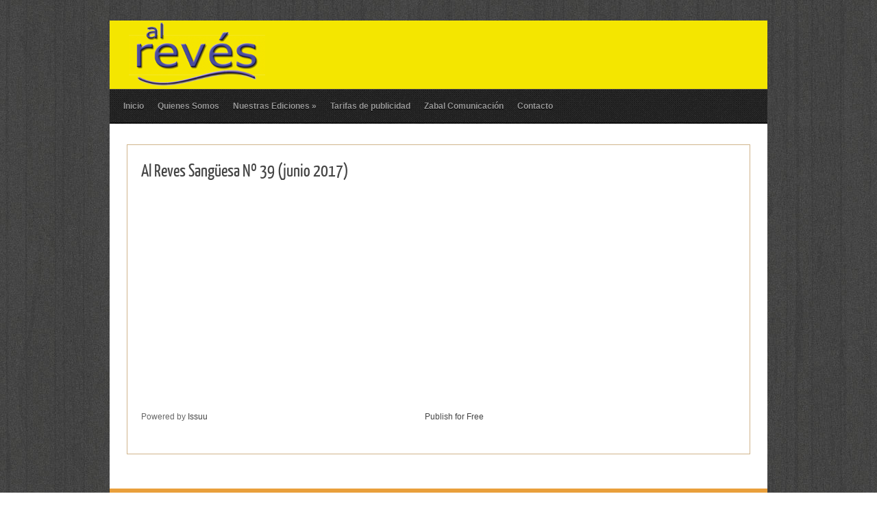

--- FILE ---
content_type: text/html; charset=UTF-8
request_url: http://alreves.net/book/al-reves-sanguesa-no-39-junio-2017/
body_size: 25052
content:
<!DOCTYPE html PUBLIC "-//W3C//DTD XHTML 1.0 Transitional//EN" "http://www.w3.org/TR/xhtml1/DTD/xhtml1-transitional.dtd">
<html xmlns="http://www.w3.org/1999/xhtml" lang="es">
<head profile="http://gmpg.org/xfn/11">
<meta http-equiv="Content-Type" content="text/html; charset=UTF-8" />
<title>  Al Reves Sangüesa Nº 39 (junio 2017) : Alreves</title>

<link rel="stylesheet" href="http://alreves.net/wp-content/themes/Ureeka/style.css" type="text/css" media="screen" />
<link rel="stylesheet" href="http://alreves.net/wp-content/themes/Ureeka/css/jquery.fancybox-1.3.4.css" media="screen" />


<link rel="alternate" type="application/rss+xml" title="Alreves RSS Feed" href="http://alreves.net/feed/" />
<link rel="alternate" type="application/atom+xml" title="Alreves Atom Feed" href="http://alreves.net/feed/atom/" />
<link rel="pingback" href="http://alreves.net/xmlrpc.php" />




<meta name='robots' content='max-image-preview:large' />
<link rel="alternate" title="oEmbed (JSON)" type="application/json+oembed" href="http://alreves.net/wp-json/oembed/1.0/embed?url=http%3A%2F%2Falreves.net%2Fbook%2Fal-reves-sanguesa-no-39-junio-2017%2F" />
<link rel="alternate" title="oEmbed (XML)" type="text/xml+oembed" href="http://alreves.net/wp-json/oembed/1.0/embed?url=http%3A%2F%2Falreves.net%2Fbook%2Fal-reves-sanguesa-no-39-junio-2017%2F&#038;format=xml" />
<style id='wp-img-auto-sizes-contain-inline-css' type='text/css'>
img:is([sizes=auto i],[sizes^="auto," i]){contain-intrinsic-size:3000px 1500px}
/*# sourceURL=wp-img-auto-sizes-contain-inline-css */
</style>
<link rel='stylesheet' id='guide-css-css' href='http://alreves.net/wp-content/themes/Ureeka/css/guide.css?ver=6.9' type='text/css' media='all' />
<style id='wp-emoji-styles-inline-css' type='text/css'>

	img.wp-smiley, img.emoji {
		display: inline !important;
		border: none !important;
		box-shadow: none !important;
		height: 1em !important;
		width: 1em !important;
		margin: 0 0.07em !important;
		vertical-align: -0.1em !important;
		background: none !important;
		padding: 0 !important;
	}
/*# sourceURL=wp-emoji-styles-inline-css */
</style>
<link rel='stylesheet' id='wp-block-library-css' href='http://alreves.net/wp-includes/css/dist/block-library/style.min.css?ver=6.9' type='text/css' media='all' />
<style id='global-styles-inline-css' type='text/css'>
:root{--wp--preset--aspect-ratio--square: 1;--wp--preset--aspect-ratio--4-3: 4/3;--wp--preset--aspect-ratio--3-4: 3/4;--wp--preset--aspect-ratio--3-2: 3/2;--wp--preset--aspect-ratio--2-3: 2/3;--wp--preset--aspect-ratio--16-9: 16/9;--wp--preset--aspect-ratio--9-16: 9/16;--wp--preset--color--black: #000000;--wp--preset--color--cyan-bluish-gray: #abb8c3;--wp--preset--color--white: #ffffff;--wp--preset--color--pale-pink: #f78da7;--wp--preset--color--vivid-red: #cf2e2e;--wp--preset--color--luminous-vivid-orange: #ff6900;--wp--preset--color--luminous-vivid-amber: #fcb900;--wp--preset--color--light-green-cyan: #7bdcb5;--wp--preset--color--vivid-green-cyan: #00d084;--wp--preset--color--pale-cyan-blue: #8ed1fc;--wp--preset--color--vivid-cyan-blue: #0693e3;--wp--preset--color--vivid-purple: #9b51e0;--wp--preset--gradient--vivid-cyan-blue-to-vivid-purple: linear-gradient(135deg,rgb(6,147,227) 0%,rgb(155,81,224) 100%);--wp--preset--gradient--light-green-cyan-to-vivid-green-cyan: linear-gradient(135deg,rgb(122,220,180) 0%,rgb(0,208,130) 100%);--wp--preset--gradient--luminous-vivid-amber-to-luminous-vivid-orange: linear-gradient(135deg,rgb(252,185,0) 0%,rgb(255,105,0) 100%);--wp--preset--gradient--luminous-vivid-orange-to-vivid-red: linear-gradient(135deg,rgb(255,105,0) 0%,rgb(207,46,46) 100%);--wp--preset--gradient--very-light-gray-to-cyan-bluish-gray: linear-gradient(135deg,rgb(238,238,238) 0%,rgb(169,184,195) 100%);--wp--preset--gradient--cool-to-warm-spectrum: linear-gradient(135deg,rgb(74,234,220) 0%,rgb(151,120,209) 20%,rgb(207,42,186) 40%,rgb(238,44,130) 60%,rgb(251,105,98) 80%,rgb(254,248,76) 100%);--wp--preset--gradient--blush-light-purple: linear-gradient(135deg,rgb(255,206,236) 0%,rgb(152,150,240) 100%);--wp--preset--gradient--blush-bordeaux: linear-gradient(135deg,rgb(254,205,165) 0%,rgb(254,45,45) 50%,rgb(107,0,62) 100%);--wp--preset--gradient--luminous-dusk: linear-gradient(135deg,rgb(255,203,112) 0%,rgb(199,81,192) 50%,rgb(65,88,208) 100%);--wp--preset--gradient--pale-ocean: linear-gradient(135deg,rgb(255,245,203) 0%,rgb(182,227,212) 50%,rgb(51,167,181) 100%);--wp--preset--gradient--electric-grass: linear-gradient(135deg,rgb(202,248,128) 0%,rgb(113,206,126) 100%);--wp--preset--gradient--midnight: linear-gradient(135deg,rgb(2,3,129) 0%,rgb(40,116,252) 100%);--wp--preset--font-size--small: 13px;--wp--preset--font-size--medium: 20px;--wp--preset--font-size--large: 36px;--wp--preset--font-size--x-large: 42px;--wp--preset--spacing--20: 0.44rem;--wp--preset--spacing--30: 0.67rem;--wp--preset--spacing--40: 1rem;--wp--preset--spacing--50: 1.5rem;--wp--preset--spacing--60: 2.25rem;--wp--preset--spacing--70: 3.38rem;--wp--preset--spacing--80: 5.06rem;--wp--preset--shadow--natural: 6px 6px 9px rgba(0, 0, 0, 0.2);--wp--preset--shadow--deep: 12px 12px 50px rgba(0, 0, 0, 0.4);--wp--preset--shadow--sharp: 6px 6px 0px rgba(0, 0, 0, 0.2);--wp--preset--shadow--outlined: 6px 6px 0px -3px rgb(255, 255, 255), 6px 6px rgb(0, 0, 0);--wp--preset--shadow--crisp: 6px 6px 0px rgb(0, 0, 0);}:where(.is-layout-flex){gap: 0.5em;}:where(.is-layout-grid){gap: 0.5em;}body .is-layout-flex{display: flex;}.is-layout-flex{flex-wrap: wrap;align-items: center;}.is-layout-flex > :is(*, div){margin: 0;}body .is-layout-grid{display: grid;}.is-layout-grid > :is(*, div){margin: 0;}:where(.wp-block-columns.is-layout-flex){gap: 2em;}:where(.wp-block-columns.is-layout-grid){gap: 2em;}:where(.wp-block-post-template.is-layout-flex){gap: 1.25em;}:where(.wp-block-post-template.is-layout-grid){gap: 1.25em;}.has-black-color{color: var(--wp--preset--color--black) !important;}.has-cyan-bluish-gray-color{color: var(--wp--preset--color--cyan-bluish-gray) !important;}.has-white-color{color: var(--wp--preset--color--white) !important;}.has-pale-pink-color{color: var(--wp--preset--color--pale-pink) !important;}.has-vivid-red-color{color: var(--wp--preset--color--vivid-red) !important;}.has-luminous-vivid-orange-color{color: var(--wp--preset--color--luminous-vivid-orange) !important;}.has-luminous-vivid-amber-color{color: var(--wp--preset--color--luminous-vivid-amber) !important;}.has-light-green-cyan-color{color: var(--wp--preset--color--light-green-cyan) !important;}.has-vivid-green-cyan-color{color: var(--wp--preset--color--vivid-green-cyan) !important;}.has-pale-cyan-blue-color{color: var(--wp--preset--color--pale-cyan-blue) !important;}.has-vivid-cyan-blue-color{color: var(--wp--preset--color--vivid-cyan-blue) !important;}.has-vivid-purple-color{color: var(--wp--preset--color--vivid-purple) !important;}.has-black-background-color{background-color: var(--wp--preset--color--black) !important;}.has-cyan-bluish-gray-background-color{background-color: var(--wp--preset--color--cyan-bluish-gray) !important;}.has-white-background-color{background-color: var(--wp--preset--color--white) !important;}.has-pale-pink-background-color{background-color: var(--wp--preset--color--pale-pink) !important;}.has-vivid-red-background-color{background-color: var(--wp--preset--color--vivid-red) !important;}.has-luminous-vivid-orange-background-color{background-color: var(--wp--preset--color--luminous-vivid-orange) !important;}.has-luminous-vivid-amber-background-color{background-color: var(--wp--preset--color--luminous-vivid-amber) !important;}.has-light-green-cyan-background-color{background-color: var(--wp--preset--color--light-green-cyan) !important;}.has-vivid-green-cyan-background-color{background-color: var(--wp--preset--color--vivid-green-cyan) !important;}.has-pale-cyan-blue-background-color{background-color: var(--wp--preset--color--pale-cyan-blue) !important;}.has-vivid-cyan-blue-background-color{background-color: var(--wp--preset--color--vivid-cyan-blue) !important;}.has-vivid-purple-background-color{background-color: var(--wp--preset--color--vivid-purple) !important;}.has-black-border-color{border-color: var(--wp--preset--color--black) !important;}.has-cyan-bluish-gray-border-color{border-color: var(--wp--preset--color--cyan-bluish-gray) !important;}.has-white-border-color{border-color: var(--wp--preset--color--white) !important;}.has-pale-pink-border-color{border-color: var(--wp--preset--color--pale-pink) !important;}.has-vivid-red-border-color{border-color: var(--wp--preset--color--vivid-red) !important;}.has-luminous-vivid-orange-border-color{border-color: var(--wp--preset--color--luminous-vivid-orange) !important;}.has-luminous-vivid-amber-border-color{border-color: var(--wp--preset--color--luminous-vivid-amber) !important;}.has-light-green-cyan-border-color{border-color: var(--wp--preset--color--light-green-cyan) !important;}.has-vivid-green-cyan-border-color{border-color: var(--wp--preset--color--vivid-green-cyan) !important;}.has-pale-cyan-blue-border-color{border-color: var(--wp--preset--color--pale-cyan-blue) !important;}.has-vivid-cyan-blue-border-color{border-color: var(--wp--preset--color--vivid-cyan-blue) !important;}.has-vivid-purple-border-color{border-color: var(--wp--preset--color--vivid-purple) !important;}.has-vivid-cyan-blue-to-vivid-purple-gradient-background{background: var(--wp--preset--gradient--vivid-cyan-blue-to-vivid-purple) !important;}.has-light-green-cyan-to-vivid-green-cyan-gradient-background{background: var(--wp--preset--gradient--light-green-cyan-to-vivid-green-cyan) !important;}.has-luminous-vivid-amber-to-luminous-vivid-orange-gradient-background{background: var(--wp--preset--gradient--luminous-vivid-amber-to-luminous-vivid-orange) !important;}.has-luminous-vivid-orange-to-vivid-red-gradient-background{background: var(--wp--preset--gradient--luminous-vivid-orange-to-vivid-red) !important;}.has-very-light-gray-to-cyan-bluish-gray-gradient-background{background: var(--wp--preset--gradient--very-light-gray-to-cyan-bluish-gray) !important;}.has-cool-to-warm-spectrum-gradient-background{background: var(--wp--preset--gradient--cool-to-warm-spectrum) !important;}.has-blush-light-purple-gradient-background{background: var(--wp--preset--gradient--blush-light-purple) !important;}.has-blush-bordeaux-gradient-background{background: var(--wp--preset--gradient--blush-bordeaux) !important;}.has-luminous-dusk-gradient-background{background: var(--wp--preset--gradient--luminous-dusk) !important;}.has-pale-ocean-gradient-background{background: var(--wp--preset--gradient--pale-ocean) !important;}.has-electric-grass-gradient-background{background: var(--wp--preset--gradient--electric-grass) !important;}.has-midnight-gradient-background{background: var(--wp--preset--gradient--midnight) !important;}.has-small-font-size{font-size: var(--wp--preset--font-size--small) !important;}.has-medium-font-size{font-size: var(--wp--preset--font-size--medium) !important;}.has-large-font-size{font-size: var(--wp--preset--font-size--large) !important;}.has-x-large-font-size{font-size: var(--wp--preset--font-size--x-large) !important;}
/*# sourceURL=global-styles-inline-css */
</style>

<style id='classic-theme-styles-inline-css' type='text/css'>
/*! This file is auto-generated */
.wp-block-button__link{color:#fff;background-color:#32373c;border-radius:9999px;box-shadow:none;text-decoration:none;padding:calc(.667em + 2px) calc(1.333em + 2px);font-size:1.125em}.wp-block-file__button{background:#32373c;color:#fff;text-decoration:none}
/*# sourceURL=/wp-includes/css/classic-themes.min.css */
</style>
<link rel='stylesheet' id='contact-form-7-css' href='http://alreves.net/wp-content/plugins/contact-form-7/includes/css/styles.css?ver=6.1.4' type='text/css' media='all' />
<script type="text/javascript" src="http://alreves.net/wp-includes/js/jquery/jquery.min.js?ver=3.7.1" id="jquery-core-js"></script>
<script type="text/javascript" src="http://alreves.net/wp-includes/js/jquery/jquery-migrate.min.js?ver=3.4.1" id="jquery-migrate-js"></script>
<script type="text/javascript" src="http://alreves.net/wp-content/themes/Ureeka/js/superfish.js?ver=6.9" id="superfish-js"></script>
<script type="text/javascript" src="http://alreves.net/wp-content/themes/Ureeka/js/effects.js?ver=6.9" id="effects-js"></script>
<script type="text/javascript" src="http://alreves.net/wp-content/themes/Ureeka/js/jquery.easing.1.3.js?ver=6.9" id="easing-js"></script>
<script type="text/javascript" src="http://alreves.net/wp-content/themes/Ureeka/js/jquery.fancybox-1.3.4.pack.js?ver=6.9" id="fancybox-js"></script>
<link rel="https://api.w.org/" href="http://alreves.net/wp-json/" /><link rel="EditURI" type="application/rsd+xml" title="RSD" href="http://alreves.net/xmlrpc.php?rsd" />
<meta name="generator" content="WordPress 6.9" />
<link rel="canonical" href="http://alreves.net/book/al-reves-sanguesa-no-39-junio-2017/" />
<link rel='shortlink' href='http://alreves.net/?p=620' />

</head>

<body class="wp-singular book-template-default single single-book postid-620 wp-theme-Ureeka">

<div id="wrapper">  <!-- wrapper begin -->

<div id="masthead"><!-- masthead begin -->

	<div id="head" class="clearfix">
		<div id="blogname">	
						<h1 class="logo"><a href="http://alreves.net/" title="Alreves"><img src="http://alreves.net/wp-content/uploads/2014/03/logo_trans1.png" alt="Alreves"/></a></h1>
		</div>
<!--		<div id="search">
	<form method="get" id="searchform" action="http://alreves.net" >
	<input id="s"  type="text" name="s" onfocus="if(this.value=='search site'){this.value=''};" onblur="if(this.value==''){this.value='search site'};" value="" />
	<input id="searchsubmit" type="submit" value="" />
	</form>
</div>
<div class='clear'></div>	
-->
	</div><!--end masthead-->
	
	<div id="botmenu" class="clearfix">
		<div id="submenu" class="menu-menu-1-container"><ul id="menu-menu-1" class="sfmenu"><li id="menu-item-9" class="menu-item menu-item-type-custom menu-item-object-custom menu-item-home menu-item-9"><a href="http://alreves.net/">Inicio</a></li>
<li id="menu-item-53" class="menu-item menu-item-type-post_type menu-item-object-page menu-item-53"><a href="http://alreves.net/quienes-somos/">Quienes Somos</a></li>
<li id="menu-item-52" class="menu-item menu-item-type-post_type menu-item-object-page menu-item-has-children menu-item-52"><a href="http://alreves.net/nuestras-publicaciones/">Nuestras Ediciones</a>
<ul class="sub-menu">
	<li id="menu-item-87" class="menu-item menu-item-type-custom menu-item-object-custom menu-item-87"><a href="http://alreves.net/?book-genre=alreves-zizur">Alreves Zizur</a></li>
	<li id="menu-item-90" class="menu-item menu-item-type-custom menu-item-object-custom menu-item-90"><a href="http://alreves.net/?book-genre=alreves-sanguesa">Alreves Sangüesa</a></li>
	<li id="menu-item-88" class="menu-item menu-item-type-custom menu-item-object-custom menu-item-88"><a href="http://alreves.net/?book-genre=alreves-sarriguren">Alreves Sarriguren</a></li>
	<li id="menu-item-63" class="menu-item menu-item-type-custom menu-item-object-custom menu-item-63"><a href="http://alreves.net/?book-genre=alreves-burlada">Alreves Burlada</a></li>
	<li id="menu-item-299" class="menu-item menu-item-type-custom menu-item-object-custom menu-item-299"><a href="http://alreves.net/?book-genre=alreves-huarte">Alrevés Huarte</a></li>
	<li id="menu-item-581" class="menu-item menu-item-type-custom menu-item-object-custom menu-item-581"><a href="http://alreves.net/?book-genre=alreves-mutilva">Alreves Mutilva</a></li>
</ul>
</li>
<li id="menu-item-106" class="menu-item menu-item-type-post_type menu-item-object-page menu-item-106"><a href="http://alreves.net/tarifas-de-publicidad/">Tarifas de publicidad</a></li>
<li id="menu-item-105" class="menu-item menu-item-type-post_type menu-item-object-page menu-item-105"><a href="http://alreves.net/zabal-comunicacion/">Zabal Comunicación</a></li>
<li id="menu-item-18" class="menu-item menu-item-type-post_type menu-item-object-page menu-item-18"><a href="http://alreves.net/contacto/">Contacto</a></li>
</ul></div>	</div>
	
</div>

<div id="casing">
<div id="content" >


<div class="post clearfix" id="post-620">

<div class="title">
<h2><a href="http://alreves.net/book/al-reves-sanguesa-no-39-junio-2017/" rel="bookmark" title="Permanent Link to Al Reves Sangüesa Nº 39 (junio 2017)">Al Reves Sangüesa Nº 39 (junio 2017)</a></h2>
</div>


<div class="entry">

	<div data-url="https://issuu.com/zabalcomunicacion/docs/sanguesa39" style="width: 500px; height: 349px;" class="issuuembed"></div>
<p><script type="text/javascript" src="//e.issuu.com/embed.js" async="true"></script></p>
	<div class="clear"></div>
	</div>

<!--<div class="postmeta">
		<span class="author">Posted by admin </span> 
		<span class="clock"> Posted on Jun - 8 - 2017 </span>
		<span class="comm"><span>Comentarios desactivados<span class="screen-reader-text"> en Al Reves Sangüesa Nº 39 (junio 2017)</span></span></span>
</div>
-->

</div>


<!-- You can start editing here. -->
<div id="commentsbox">

			<!-- If comments are closed. -->
		<p class="nocomments"></p>

	

</div>

</div>

<div id="right">

<!-- Sidebar widgets -->
<div class="sidebar">
<ul>
		</ul>
</div>

<!-- 125px banners -->	
	

</div><div class='clear'></div>	
<div class="bottomcover ">

<div id="bottom" >
<ul>

<li class="botwid"><h3 class="bothead">Mapa Web</h3>			<div class="textwidget"><A HREF="http://alreves.net/">Inicio</A><br>
<A HREF="http://alreves.net/?page_id=36">Quienes Somos</A><br>
<A HREF="http://alreves.net/?page_id=38">Nuestras Ediciones</A><br>
<A HREF="http://alreves.net/?page_id=94">Tarifas Publicidad</A><br>
<A HREF="http://alreves.net/?page_id=98">Zabal Comunicación</A><br>
<A HREF="http://alreves.net/?page_id=12">Contacto</A><br>

</div>
		</li><li class="botwid"><h3 class="bothead">Nuestras Ediciones</h3>			<div class="textwidget"><A HREF="http://alreves.net/?book-genre=alreves-zizur/">Alreves Zizur</A><br>
<A HREF="http://alreves.net/?book-genre=alreves-sanguesa/">Alreves Sangüesa</A><br>
<A HREF="http://alreves.net/?book-genre=alreves-sarriguren/">Alreves Sarriguren</A><br>
<A HREF="http://alreves.net/?book-genre=alreves-burlada/">Alreves Burlada</A><br>
<A HREF="http://alreves.net/?book-genre=alreves-huarte/">Alreves Huarte</A><br>
<A HREF="http://alreves.net/book-genre/alreves-mutilva/">Alreves Mutilva</A><br>
<A HREF="http://alreves.net/book-genre/alreves-lezkairu/">Alreves Lezkairu</A><br>
<A HREF="http://alreves.net/book-genre/alreves-artica/">Alreves Artica</A><br>
</div>
		</li><li class="botwid"><h3 class="bothead">Información de contacto</h3>			<div class="textwidget"> Zabal Comunicacion
<br>
<a href="mailto:alreves@alreves.net"> alreves@alreves.net</a>
<br>
678 710 733
<br>

</div>
		</li>	</ul>

<div class="clear"> </div>
</div>
</div>	
<div id="footer">

<div class="fcred">
Copyright &copy; 2026 <a href="http://alreves.net" title="Alreves">Alreves</a> - Zabal Comunicación.<br />
</div>	
<div class='clear'></div>	
<script type="speculationrules">
{"prefetch":[{"source":"document","where":{"and":[{"href_matches":"/*"},{"not":{"href_matches":["/wp-*.php","/wp-admin/*","/wp-content/uploads/*","/wp-content/*","/wp-content/plugins/*","/wp-content/themes/Ureeka/*","/*\\?(.+)"]}},{"not":{"selector_matches":"a[rel~=\"nofollow\"]"}},{"not":{"selector_matches":".no-prefetch, .no-prefetch a"}}]},"eagerness":"conservative"}]}
</script>
<script type="text/javascript" src="http://alreves.net/wp-includes/js/comment-reply.min.js?ver=6.9" id="comment-reply-js" async="async" data-wp-strategy="async" fetchpriority="low"></script>
<script type="text/javascript" src="http://alreves.net/wp-includes/js/dist/hooks.min.js?ver=dd5603f07f9220ed27f1" id="wp-hooks-js"></script>
<script type="text/javascript" src="http://alreves.net/wp-includes/js/dist/i18n.min.js?ver=c26c3dc7bed366793375" id="wp-i18n-js"></script>
<script type="text/javascript" id="wp-i18n-js-after">
/* <![CDATA[ */
wp.i18n.setLocaleData( { 'text direction\u0004ltr': [ 'ltr' ] } );
//# sourceURL=wp-i18n-js-after
/* ]]> */
</script>
<script type="text/javascript" src="http://alreves.net/wp-content/plugins/contact-form-7/includes/swv/js/index.js?ver=6.1.4" id="swv-js"></script>
<script type="text/javascript" id="contact-form-7-js-translations">
/* <![CDATA[ */
( function( domain, translations ) {
	var localeData = translations.locale_data[ domain ] || translations.locale_data.messages;
	localeData[""].domain = domain;
	wp.i18n.setLocaleData( localeData, domain );
} )( "contact-form-7", {"translation-revision-date":"2025-12-01 15:45:40+0000","generator":"GlotPress\/4.0.3","domain":"messages","locale_data":{"messages":{"":{"domain":"messages","plural-forms":"nplurals=2; plural=n != 1;","lang":"es"},"This contact form is placed in the wrong place.":["Este formulario de contacto est\u00e1 situado en el lugar incorrecto."],"Error:":["Error:"]}},"comment":{"reference":"includes\/js\/index.js"}} );
//# sourceURL=contact-form-7-js-translations
/* ]]> */
</script>
<script type="text/javascript" id="contact-form-7-js-before">
/* <![CDATA[ */
var wpcf7 = {
    "api": {
        "root": "http:\/\/alreves.net\/wp-json\/",
        "namespace": "contact-form-7\/v1"
    }
};
//# sourceURL=contact-form-7-js-before
/* ]]> */
</script>
<script type="text/javascript" src="http://alreves.net/wp-content/plugins/contact-form-7/includes/js/index.js?ver=6.1.4" id="contact-form-7-js"></script>
<script id="wp-emoji-settings" type="application/json">
{"baseUrl":"https://s.w.org/images/core/emoji/17.0.2/72x72/","ext":".png","svgUrl":"https://s.w.org/images/core/emoji/17.0.2/svg/","svgExt":".svg","source":{"concatemoji":"http://alreves.net/wp-includes/js/wp-emoji-release.min.js?ver=6.9"}}
</script>
<script type="module">
/* <![CDATA[ */
/*! This file is auto-generated */
const a=JSON.parse(document.getElementById("wp-emoji-settings").textContent),o=(window._wpemojiSettings=a,"wpEmojiSettingsSupports"),s=["flag","emoji"];function i(e){try{var t={supportTests:e,timestamp:(new Date).valueOf()};sessionStorage.setItem(o,JSON.stringify(t))}catch(e){}}function c(e,t,n){e.clearRect(0,0,e.canvas.width,e.canvas.height),e.fillText(t,0,0);t=new Uint32Array(e.getImageData(0,0,e.canvas.width,e.canvas.height).data);e.clearRect(0,0,e.canvas.width,e.canvas.height),e.fillText(n,0,0);const a=new Uint32Array(e.getImageData(0,0,e.canvas.width,e.canvas.height).data);return t.every((e,t)=>e===a[t])}function p(e,t){e.clearRect(0,0,e.canvas.width,e.canvas.height),e.fillText(t,0,0);var n=e.getImageData(16,16,1,1);for(let e=0;e<n.data.length;e++)if(0!==n.data[e])return!1;return!0}function u(e,t,n,a){switch(t){case"flag":return n(e,"\ud83c\udff3\ufe0f\u200d\u26a7\ufe0f","\ud83c\udff3\ufe0f\u200b\u26a7\ufe0f")?!1:!n(e,"\ud83c\udde8\ud83c\uddf6","\ud83c\udde8\u200b\ud83c\uddf6")&&!n(e,"\ud83c\udff4\udb40\udc67\udb40\udc62\udb40\udc65\udb40\udc6e\udb40\udc67\udb40\udc7f","\ud83c\udff4\u200b\udb40\udc67\u200b\udb40\udc62\u200b\udb40\udc65\u200b\udb40\udc6e\u200b\udb40\udc67\u200b\udb40\udc7f");case"emoji":return!a(e,"\ud83e\u1fac8")}return!1}function f(e,t,n,a){let r;const o=(r="undefined"!=typeof WorkerGlobalScope&&self instanceof WorkerGlobalScope?new OffscreenCanvas(300,150):document.createElement("canvas")).getContext("2d",{willReadFrequently:!0}),s=(o.textBaseline="top",o.font="600 32px Arial",{});return e.forEach(e=>{s[e]=t(o,e,n,a)}),s}function r(e){var t=document.createElement("script");t.src=e,t.defer=!0,document.head.appendChild(t)}a.supports={everything:!0,everythingExceptFlag:!0},new Promise(t=>{let n=function(){try{var e=JSON.parse(sessionStorage.getItem(o));if("object"==typeof e&&"number"==typeof e.timestamp&&(new Date).valueOf()<e.timestamp+604800&&"object"==typeof e.supportTests)return e.supportTests}catch(e){}return null}();if(!n){if("undefined"!=typeof Worker&&"undefined"!=typeof OffscreenCanvas&&"undefined"!=typeof URL&&URL.createObjectURL&&"undefined"!=typeof Blob)try{var e="postMessage("+f.toString()+"("+[JSON.stringify(s),u.toString(),c.toString(),p.toString()].join(",")+"));",a=new Blob([e],{type:"text/javascript"});const r=new Worker(URL.createObjectURL(a),{name:"wpTestEmojiSupports"});return void(r.onmessage=e=>{i(n=e.data),r.terminate(),t(n)})}catch(e){}i(n=f(s,u,c,p))}t(n)}).then(e=>{for(const n in e)a.supports[n]=e[n],a.supports.everything=a.supports.everything&&a.supports[n],"flag"!==n&&(a.supports.everythingExceptFlag=a.supports.everythingExceptFlag&&a.supports[n]);var t;a.supports.everythingExceptFlag=a.supports.everythingExceptFlag&&!a.supports.flag,a.supports.everything||((t=a.source||{}).concatemoji?r(t.concatemoji):t.wpemoji&&t.twemoji&&(r(t.twemoji),r(t.wpemoji)))});
//# sourceURL=http://alreves.net/wp-includes/js/wp-emoji-loader.min.js
/* ]]> */
</script>

</div>
<div class='clear'></div>	
</div>	
</div>
</body>
</html>      